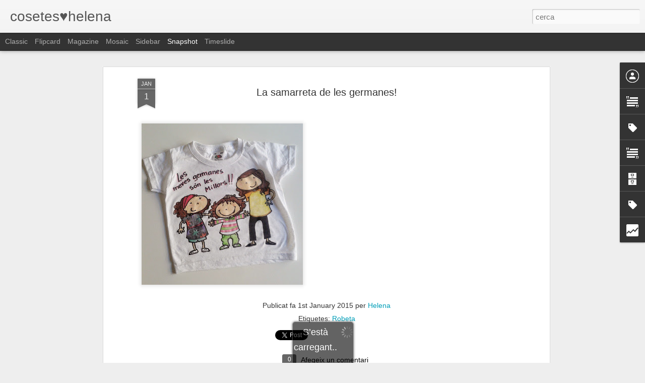

--- FILE ---
content_type: text/html; charset=UTF-8
request_url: http://www.coseteshelena.com/b/stats?style=BLACK_TRANSPARENT&timeRange=ALL_TIME&token=APq4FmB0wx64C-Tq4PDzo4oug5Axs-1Qbf2Em8xr4SE25SOm6EefUax6bCSBHPYedxPhnesK4toKLDYv9OnZYHnhzqvVS7Uanw&v=0&action=initial&widgetId=Stats1&responseType=js
body_size: 263
content:
{"total":191166,"sparklineOptions":{"backgroundColor":{"fillOpacity":0.1,"fill":"#000000"},"series":[{"areaOpacity":0.3,"color":"#202020"}]},"sparklineData":[[0,36],[1,33],[2,29],[3,77],[4,94],[5,83],[6,31],[7,26],[8,32],[9,43],[10,31],[11,63],[12,47],[13,29],[14,41],[15,38],[16,56],[17,31],[18,63],[19,28],[20,23],[21,16],[22,27],[23,46],[24,27],[25,68],[26,47],[27,19],[28,19],[29,9]],"nextTickMs":3600000}

--- FILE ---
content_type: text/html; charset=UTF-8
request_url: http://www.coseteshelena.com/b/stats?style=BLACK_TRANSPARENT&timeRange=ALL_TIME&token=APq4FmBr1r92aJa4ETj9iskN2-ruDAqGMfQ7L5PCvBvkbjdr44nUfojIIV65f-ENtYgQ3p1Gh3KoPHYqCLS6N5IlH1EeyzBvUw&v=0&action=initial&widgetId=Stats1&responseType=js
body_size: 263
content:
{"total":191166,"sparklineOptions":{"backgroundColor":{"fillOpacity":0.1,"fill":"#000000"},"series":[{"areaOpacity":0.3,"color":"#202020"}]},"sparklineData":[[0,36],[1,33],[2,29],[3,77],[4,94],[5,83],[6,31],[7,26],[8,32],[9,43],[10,31],[11,63],[12,47],[13,29],[14,41],[15,38],[16,56],[17,31],[18,63],[19,28],[20,23],[21,16],[22,27],[23,46],[24,27],[25,68],[26,47],[27,19],[28,19],[29,9]],"nextTickMs":3600000}

--- FILE ---
content_type: text/javascript; charset=UTF-8
request_url: http://www.coseteshelena.com/?v=0&action=initial&widgetId=Profile1&responseType=js&xssi_token=AOuZoY4kupsPh5jhhXbb8bapjcEGz2jq9w%3A1768984349648
body_size: 363
content:
try {
_WidgetManager._HandleControllerResult('Profile1', 'initial',{'title': 'Les Cosetes de l\x27Helena', 'team': true, 'authors': [{'userUrl': 'https://www.blogger.com/profile/12222842678307905893', 'display-name': 'Helena', 'profileLogo': '//www.blogger.com/img/logo-16.png'}, {'userUrl': 'https://www.blogger.com/profile/13132254060582948088', 'display-name': 'Unknown', 'profileLogo': '//www.blogger.com/img/logo-16.png'}], 'viewProfileMsg': 'Visualitza el meu perfil complet', 'isDisplayable': true});
} catch (e) {
  if (typeof log != 'undefined') {
    log('HandleControllerResult failed: ' + e);
  }
}


--- FILE ---
content_type: text/javascript; charset=UTF-8
request_url: http://www.coseteshelena.com/?v=0&action=initial&widgetId=Stats1&responseType=js&xssi_token=AOuZoY4kupsPh5jhhXbb8bapjcEGz2jq9w%3A1768984349648
body_size: 401
content:
try {
_WidgetManager._HandleControllerResult('Stats1', 'initial',{'title': 'Total de visualitzacions de p\xe0gina:', 'showGraphicalCounter': true, 'showAnimatedCounter': false, 'showSparkline': false, 'statsUrl': '//www.coseteshelena.com/b/stats?style\x3dBLACK_TRANSPARENT\x26timeRange\x3dALL_TIME\x26token\x3dAPq4FmB0wx64C-Tq4PDzo4oug5Axs-1Qbf2Em8xr4SE25SOm6EefUax6bCSBHPYedxPhnesK4toKLDYv9OnZYHnhzqvVS7Uanw'});
} catch (e) {
  if (typeof log != 'undefined') {
    log('HandleControllerResult failed: ' + e);
  }
}


--- FILE ---
content_type: text/javascript; charset=UTF-8
request_url: http://www.coseteshelena.com/?v=0&action=initial&widgetId=BlogArchive1&responseType=js&xssi_token=AOuZoY4kupsPh5jhhXbb8bapjcEGz2jq9w%3A1768984349648
body_size: 1375
content:
try {
_WidgetManager._HandleControllerResult('BlogArchive1', 'initial',{'url': 'http://www.coseteshelena.com/search?updated-min\x3d1969-12-31T16:00:00-08:00\x26updated-max\x3d292278994-08-17T07:12:55Z\x26max-results\x3d50', 'name': 'All Posts', 'expclass': 'expanded', 'toggleId': 'ALL-0', 'post-count': 545, 'data': [{'url': 'http://www.coseteshelena.com/2017/', 'name': '2017', 'expclass': 'expanded', 'toggleId': 'YEARLY-1483257600000', 'post-count': 10, 'data': [{'url': 'http://www.coseteshelena.com/2017/04/', 'name': 'd\u2019abril', 'expclass': 'expanded', 'toggleId': 'MONTHLY-1491030000000', 'post-count': 6, 'posts': [{'title': 'Cadiretes', 'url': 'http://www.coseteshelena.com/2017/04/cadiretes_16.html'}, {'title': 'Magic', 'url': 'http://www.coseteshelena.com/2017/04/magic.html'}, {'title': 'Ballarina', 'url': 'http://www.coseteshelena.com/2017/04/ballarina.html'}, {'title': 'rum! rum!', 'url': 'http://www.coseteshelena.com/2017/04/rum-rum.html'}, {'title': 'Emma', 'url': 'http://www.coseteshelena.com/2017/04/emma.html'}, {'title': 'Cadiretes', 'url': 'http://www.coseteshelena.com/2017/04/cadiretes.html'}]}, {'url': 'http://www.coseteshelena.com/2017/03/', 'name': 'de mar\xe7', 'expclass': 'collapsed', 'toggleId': 'MONTHLY-1488355200000', 'post-count': 4}]}, {'url': 'http://www.coseteshelena.com/2016/', 'name': '2016', 'expclass': 'collapsed', 'toggleId': 'YEARLY-1451635200000', 'post-count': 37, 'data': [{'url': 'http://www.coseteshelena.com/2016/06/', 'name': 'de juny', 'expclass': 'collapsed', 'toggleId': 'MONTHLY-1464764400000', 'post-count': 8}, {'url': 'http://www.coseteshelena.com/2016/05/', 'name': 'de maig', 'expclass': 'collapsed', 'toggleId': 'MONTHLY-1462086000000', 'post-count': 7}, {'url': 'http://www.coseteshelena.com/2016/03/', 'name': 'de mar\xe7', 'expclass': 'collapsed', 'toggleId': 'MONTHLY-1456819200000', 'post-count': 7}, {'url': 'http://www.coseteshelena.com/2016/02/', 'name': 'de febrer', 'expclass': 'collapsed', 'toggleId': 'MONTHLY-1454313600000', 'post-count': 3}, {'url': 'http://www.coseteshelena.com/2016/01/', 'name': 'de gener', 'expclass': 'collapsed', 'toggleId': 'MONTHLY-1451635200000', 'post-count': 12}]}, {'url': 'http://www.coseteshelena.com/2015/', 'name': '2015', 'expclass': 'collapsed', 'toggleId': 'YEARLY-1420099200000', 'post-count': 116, 'data': [{'url': 'http://www.coseteshelena.com/2015/11/', 'name': 'de novembre', 'expclass': 'collapsed', 'toggleId': 'MONTHLY-1446361200000', 'post-count': 2}, {'url': 'http://www.coseteshelena.com/2015/10/', 'name': 'd\u2019octubre', 'expclass': 'collapsed', 'toggleId': 'MONTHLY-1443682800000', 'post-count': 4}, {'url': 'http://www.coseteshelena.com/2015/09/', 'name': 'de setembre', 'expclass': 'collapsed', 'toggleId': 'MONTHLY-1441090800000', 'post-count': 3}, {'url': 'http://www.coseteshelena.com/2015/08/', 'name': 'd\u2019agost', 'expclass': 'collapsed', 'toggleId': 'MONTHLY-1438412400000', 'post-count': 3}, {'url': 'http://www.coseteshelena.com/2015/07/', 'name': 'de juliol', 'expclass': 'collapsed', 'toggleId': 'MONTHLY-1435734000000', 'post-count': 17}, {'url': 'http://www.coseteshelena.com/2015/06/', 'name': 'de juny', 'expclass': 'collapsed', 'toggleId': 'MONTHLY-1433142000000', 'post-count': 13}, {'url': 'http://www.coseteshelena.com/2015/05/', 'name': 'de maig', 'expclass': 'collapsed', 'toggleId': 'MONTHLY-1430463600000', 'post-count': 14}, {'url': 'http://www.coseteshelena.com/2015/04/', 'name': 'd\u2019abril', 'expclass': 'collapsed', 'toggleId': 'MONTHLY-1427871600000', 'post-count': 14}, {'url': 'http://www.coseteshelena.com/2015/03/', 'name': 'de mar\xe7', 'expclass': 'collapsed', 'toggleId': 'MONTHLY-1425196800000', 'post-count': 14}, {'url': 'http://www.coseteshelena.com/2015/02/', 'name': 'de febrer', 'expclass': 'collapsed', 'toggleId': 'MONTHLY-1422777600000', 'post-count': 9}, {'url': 'http://www.coseteshelena.com/2015/01/', 'name': 'de gener', 'expclass': 'collapsed', 'toggleId': 'MONTHLY-1420099200000', 'post-count': 23}]}, {'url': 'http://www.coseteshelena.com/2014/', 'name': '2014', 'expclass': 'collapsed', 'toggleId': 'YEARLY-1388563200000', 'post-count': 80, 'data': [{'url': 'http://www.coseteshelena.com/2014/12/', 'name': 'de desembre', 'expclass': 'collapsed', 'toggleId': 'MONTHLY-1417420800000', 'post-count': 2}, {'url': 'http://www.coseteshelena.com/2014/11/', 'name': 'de novembre', 'expclass': 'collapsed', 'toggleId': 'MONTHLY-1414825200000', 'post-count': 10}, {'url': 'http://www.coseteshelena.com/2014/08/', 'name': 'd\u2019agost', 'expclass': 'collapsed', 'toggleId': 'MONTHLY-1406876400000', 'post-count': 2}, {'url': 'http://www.coseteshelena.com/2014/07/', 'name': 'de juliol', 'expclass': 'collapsed', 'toggleId': 'MONTHLY-1404198000000', 'post-count': 17}, {'url': 'http://www.coseteshelena.com/2014/06/', 'name': 'de juny', 'expclass': 'collapsed', 'toggleId': 'MONTHLY-1401606000000', 'post-count': 13}, {'url': 'http://www.coseteshelena.com/2014/05/', 'name': 'de maig', 'expclass': 'collapsed', 'toggleId': 'MONTHLY-1398927600000', 'post-count': 8}, {'url': 'http://www.coseteshelena.com/2014/04/', 'name': 'd\u2019abril', 'expclass': 'collapsed', 'toggleId': 'MONTHLY-1396335600000', 'post-count': 6}, {'url': 'http://www.coseteshelena.com/2014/03/', 'name': 'de mar\xe7', 'expclass': 'collapsed', 'toggleId': 'MONTHLY-1393660800000', 'post-count': 11}, {'url': 'http://www.coseteshelena.com/2014/02/', 'name': 'de febrer', 'expclass': 'collapsed', 'toggleId': 'MONTHLY-1391241600000', 'post-count': 4}, {'url': 'http://www.coseteshelena.com/2014/01/', 'name': 'de gener', 'expclass': 'collapsed', 'toggleId': 'MONTHLY-1388563200000', 'post-count': 7}]}, {'url': 'http://www.coseteshelena.com/2013/', 'name': '2013', 'expclass': 'collapsed', 'toggleId': 'YEARLY-1357027200000', 'post-count': 85, 'data': [{'url': 'http://www.coseteshelena.com/2013/12/', 'name': 'de desembre', 'expclass': 'collapsed', 'toggleId': 'MONTHLY-1385884800000', 'post-count': 12}, {'url': 'http://www.coseteshelena.com/2013/11/', 'name': 'de novembre', 'expclass': 'collapsed', 'toggleId': 'MONTHLY-1383289200000', 'post-count': 3}, {'url': 'http://www.coseteshelena.com/2013/10/', 'name': 'd\u2019octubre', 'expclass': 'collapsed', 'toggleId': 'MONTHLY-1380610800000', 'post-count': 6}, {'url': 'http://www.coseteshelena.com/2013/09/', 'name': 'de setembre', 'expclass': 'collapsed', 'toggleId': 'MONTHLY-1378018800000', 'post-count': 9}, {'url': 'http://www.coseteshelena.com/2013/07/', 'name': 'de juliol', 'expclass': 'collapsed', 'toggleId': 'MONTHLY-1372662000000', 'post-count': 2}, {'url': 'http://www.coseteshelena.com/2013/06/', 'name': 'de juny', 'expclass': 'collapsed', 'toggleId': 'MONTHLY-1370070000000', 'post-count': 16}, {'url': 'http://www.coseteshelena.com/2013/05/', 'name': 'de maig', 'expclass': 'collapsed', 'toggleId': 'MONTHLY-1367391600000', 'post-count': 9}, {'url': 'http://www.coseteshelena.com/2013/04/', 'name': 'd\u2019abril', 'expclass': 'collapsed', 'toggleId': 'MONTHLY-1364799600000', 'post-count': 10}, {'url': 'http://www.coseteshelena.com/2013/03/', 'name': 'de mar\xe7', 'expclass': 'collapsed', 'toggleId': 'MONTHLY-1362124800000', 'post-count': 5}, {'url': 'http://www.coseteshelena.com/2013/02/', 'name': 'de febrer', 'expclass': 'collapsed', 'toggleId': 'MONTHLY-1359705600000', 'post-count': 2}, {'url': 'http://www.coseteshelena.com/2013/01/', 'name': 'de gener', 'expclass': 'collapsed', 'toggleId': 'MONTHLY-1357027200000', 'post-count': 11}]}, {'url': 'http://www.coseteshelena.com/2012/', 'name': '2012', 'expclass': 'collapsed', 'toggleId': 'YEARLY-1325404800000', 'post-count': 63, 'data': [{'url': 'http://www.coseteshelena.com/2012/12/', 'name': 'de desembre', 'expclass': 'collapsed', 'toggleId': 'MONTHLY-1354348800000', 'post-count': 5}, {'url': 'http://www.coseteshelena.com/2012/11/', 'name': 'de novembre', 'expclass': 'collapsed', 'toggleId': 'MONTHLY-1351753200000', 'post-count': 3}, {'url': 'http://www.coseteshelena.com/2012/09/', 'name': 'de setembre', 'expclass': 'collapsed', 'toggleId': 'MONTHLY-1346482800000', 'post-count': 1}, {'url': 'http://www.coseteshelena.com/2012/07/', 'name': 'de juliol', 'expclass': 'collapsed', 'toggleId': 'MONTHLY-1341126000000', 'post-count': 8}, {'url': 'http://www.coseteshelena.com/2012/06/', 'name': 'de juny', 'expclass': 'collapsed', 'toggleId': 'MONTHLY-1338534000000', 'post-count': 15}, {'url': 'http://www.coseteshelena.com/2012/05/', 'name': 'de maig', 'expclass': 'collapsed', 'toggleId': 'MONTHLY-1335855600000', 'post-count': 3}, {'url': 'http://www.coseteshelena.com/2012/04/', 'name': 'd\u2019abril', 'expclass': 'collapsed', 'toggleId': 'MONTHLY-1333263600000', 'post-count': 3}, {'url': 'http://www.coseteshelena.com/2012/03/', 'name': 'de mar\xe7', 'expclass': 'collapsed', 'toggleId': 'MONTHLY-1330588800000', 'post-count': 7}, {'url': 'http://www.coseteshelena.com/2012/02/', 'name': 'de febrer', 'expclass': 'collapsed', 'toggleId': 'MONTHLY-1328083200000', 'post-count': 8}, {'url': 'http://www.coseteshelena.com/2012/01/', 'name': 'de gener', 'expclass': 'collapsed', 'toggleId': 'MONTHLY-1325404800000', 'post-count': 10}]}, {'url': 'http://www.coseteshelena.com/2011/', 'name': '2011', 'expclass': 'collapsed', 'toggleId': 'YEARLY-1293868800000', 'post-count': 154, 'data': [{'url': 'http://www.coseteshelena.com/2011/12/', 'name': 'de desembre', 'expclass': 'collapsed', 'toggleId': 'MONTHLY-1322726400000', 'post-count': 14}, {'url': 'http://www.coseteshelena.com/2011/11/', 'name': 'de novembre', 'expclass': 'collapsed', 'toggleId': 'MONTHLY-1320130800000', 'post-count': 7}, {'url': 'http://www.coseteshelena.com/2011/10/', 'name': 'd\u2019octubre', 'expclass': 'collapsed', 'toggleId': 'MONTHLY-1317452400000', 'post-count': 13}, {'url': 'http://www.coseteshelena.com/2011/09/', 'name': 'de setembre', 'expclass': 'collapsed', 'toggleId': 'MONTHLY-1314860400000', 'post-count': 5}, {'url': 'http://www.coseteshelena.com/2011/07/', 'name': 'de juliol', 'expclass': 'collapsed', 'toggleId': 'MONTHLY-1309503600000', 'post-count': 2}, {'url': 'http://www.coseteshelena.com/2011/06/', 'name': 'de juny', 'expclass': 'collapsed', 'toggleId': 'MONTHLY-1306911600000', 'post-count': 15}, {'url': 'http://www.coseteshelena.com/2011/05/', 'name': 'de maig', 'expclass': 'collapsed', 'toggleId': 'MONTHLY-1304233200000', 'post-count': 17}, {'url': 'http://www.coseteshelena.com/2011/04/', 'name': 'd\u2019abril', 'expclass': 'collapsed', 'toggleId': 'MONTHLY-1301641200000', 'post-count': 17}, {'url': 'http://www.coseteshelena.com/2011/03/', 'name': 'de mar\xe7', 'expclass': 'collapsed', 'toggleId': 'MONTHLY-1298966400000', 'post-count': 37}, {'url': 'http://www.coseteshelena.com/2011/02/', 'name': 'de febrer', 'expclass': 'collapsed', 'toggleId': 'MONTHLY-1296547200000', 'post-count': 25}, {'url': 'http://www.coseteshelena.com/2011/01/', 'name': 'de gener', 'expclass': 'collapsed', 'toggleId': 'MONTHLY-1293868800000', 'post-count': 2}]}], 'toggleopen': 'MONTHLY-1491030000000', 'style': 'HIERARCHY', 'title': 'Arxiu del blog'});
} catch (e) {
  if (typeof log != 'undefined') {
    log('HandleControllerResult failed: ' + e);
  }
}


--- FILE ---
content_type: text/javascript; charset=UTF-8
request_url: http://www.coseteshelena.com/?v=0&action=initial&widgetId=Profile1&responseType=js&xssi_token=AOuZoY4kupsPh5jhhXbb8bapjcEGz2jq9w%3A1768984349648
body_size: 363
content:
try {
_WidgetManager._HandleControllerResult('Profile1', 'initial',{'title': 'Les Cosetes de l\x27Helena', 'team': true, 'authors': [{'userUrl': 'https://www.blogger.com/profile/12222842678307905893', 'display-name': 'Helena', 'profileLogo': '//www.blogger.com/img/logo-16.png'}, {'userUrl': 'https://www.blogger.com/profile/13132254060582948088', 'display-name': 'Unknown', 'profileLogo': '//www.blogger.com/img/logo-16.png'}], 'viewProfileMsg': 'Visualitza el meu perfil complet', 'isDisplayable': true});
} catch (e) {
  if (typeof log != 'undefined') {
    log('HandleControllerResult failed: ' + e);
  }
}


--- FILE ---
content_type: text/javascript; charset=UTF-8
request_url: http://www.coseteshelena.com/?v=0&action=initial&widgetId=Stats1&responseType=js&xssi_token=AOuZoY4kupsPh5jhhXbb8bapjcEGz2jq9w%3A1768984349648
body_size: 402
content:
try {
_WidgetManager._HandleControllerResult('Stats1', 'initial',{'title': 'Total de visualitzacions de p\xe0gina:', 'showGraphicalCounter': true, 'showAnimatedCounter': false, 'showSparkline': false, 'statsUrl': '//www.coseteshelena.com/b/stats?style\x3dBLACK_TRANSPARENT\x26timeRange\x3dALL_TIME\x26token\x3dAPq4FmBr1r92aJa4ETj9iskN2-ruDAqGMfQ7L5PCvBvkbjdr44nUfojIIV65f-ENtYgQ3p1Gh3KoPHYqCLS6N5IlH1EeyzBvUw'});
} catch (e) {
  if (typeof log != 'undefined') {
    log('HandleControllerResult failed: ' + e);
  }
}
